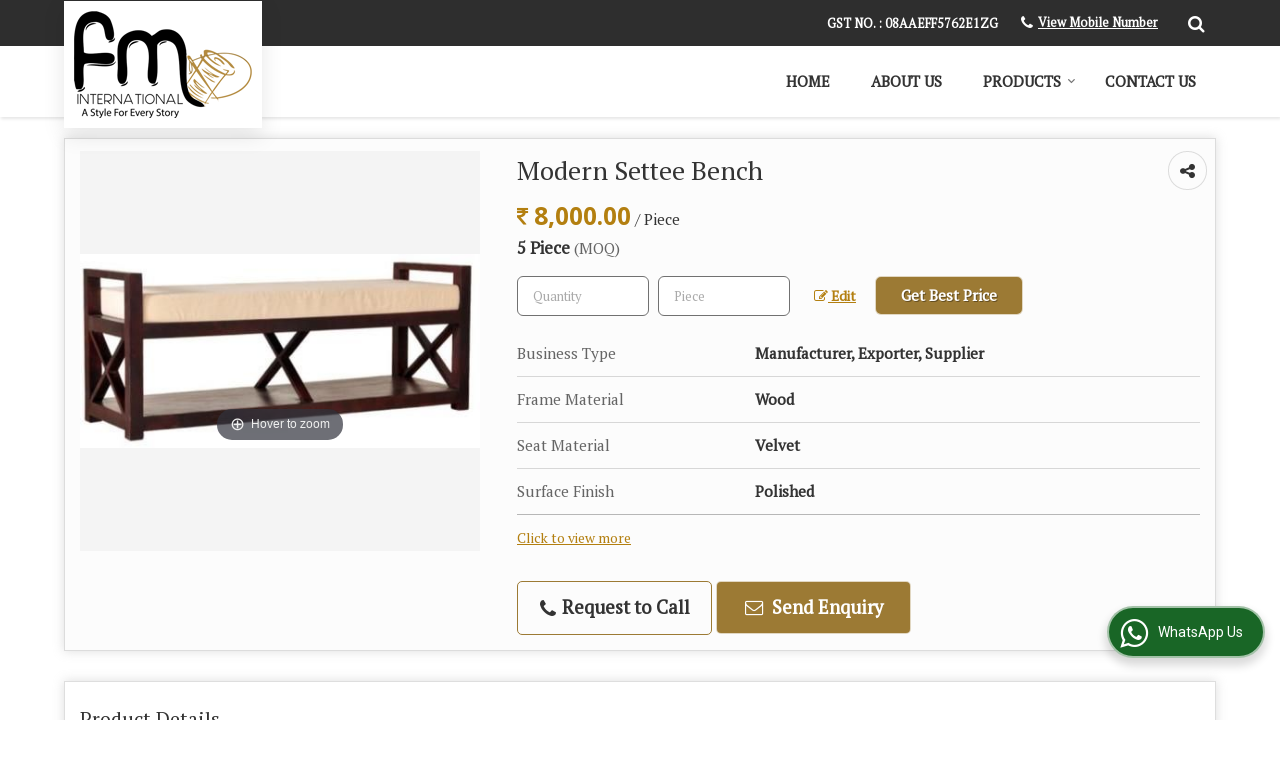

--- FILE ---
content_type: text/html; charset=UTF-8
request_url: https://www.fminternational.co.in/modern-settee-bench.htm
body_size: 19007
content:
	<!DOCTYPE html>
	<html lang="en">
	<head>
	<meta charset="utf-8">
	<link rel="preconnect" href="https://fonts.googleapis.com">
	<link rel="preconnect" href="https://fonts.gstatic.com" crossorigin>
	<link rel="preconnect" href="https://catalog.wlimg.com" crossorigin>
	<link rel="dns-prefetch" href="https://catalog.wlimg.com" crossorigin>
		<meta name="viewport" content="width=device-width, initial-scale=1, maximum-scale=2">
			<meta property="og:title" content="Modern Settee Bench Manufacturer, Supplier from Jodhpur">
		<meta property="og:site_name" content="FM International">
			<meta property="og:url" content="https://www.fminternational.co.in/modern-settee-bench.htm">
			<meta property="og:description" content="FM International is a well-known Manufacturer Exporter &amp; Supplier of Modern Settee Bench in Jodhpur, Modern Settee Bench Exporter Rajasthan, Modern Settee Bench Supplier Jodhpur, Modern Settee Bench Manufacturing &amp; Export company in India.">		
		<meta property="og:type" content="website">
			<meta property="og:image" content="https://2.wlimg.com/product_images/bc-full/2021/7/9064564/modern-settee-bench-1627124332-5911994.jpeg">
			<meta property="og:logo" content="https://2.wlimg.com/product_images/bc-full/2021/7/9064564/modern-settee-bench-1627124332-5911994.jpeg">
		<meta property="twitter:card" content="summary_large_image">
			<meta property="twitter:title" content="Modern Settee Bench Manufacturer, Supplier from Jodhpur">
			<meta property="twitter:url" content="https://www.fminternational.co.in/modern-settee-bench.htm">
			<meta property="twitter:description" content="FM International is a well-known Manufacturer Exporter &amp; Supplier of Modern Settee Bench in Jodhpur, Modern Settee Bench Exporter Rajasthan, Modern Settee Bench Supplier Jodhpur, Modern Settee Bench Manufacturing &amp; Export company in India.">
			<meta property="twitter:image" content="https://2.wlimg.com/product_images/bc-full/2021/7/9064564/modern-settee-bench-1627124332-5911994.jpeg">
		<title>Modern Settee Bench Manufacturer, Supplier from Jodhpur</title>
		<meta name="description" content="FM International is a well-known Manufacturer Exporter &amp; Supplier of Modern Settee Bench in Jodhpur, Modern Settee Bench Exporter Rajasthan, Modern Settee Bench Supplier Jodhpur, Modern Settee Bench Manufacturing &amp; Export company in India.">
		<meta name="keywords" content="manufacturer of modern settee bench in jodhpur, wholesale modern settee bench supplier in jodhpur, exporter of modern settee bench, modern settee bench manufacturer exporter, modern settee bench manufacturing &amp; export company in india">
			<link rel="canonical" href="https://www.fminternational.co.in/modern-settee-bench.htm">
						<link rel="preload" as="style" href="https://catalog.wlimg.com/templates-images/12577/common/catalog_new.css">
						<link rel="stylesheet" href="https://catalog.wlimg.com/templates-images/12577/common/catalog_new.css" >
						<link rel="preload" as="style" href="https://catalog.wlimg.com/templates-images/12577/12581/catalog.css">
						<link rel="stylesheet" href="https://catalog.wlimg.com/templates-images/12577/12581/catalog.css" >
		<link rel="icon" href="https://catalog.wlimg.com/ico-images/f.ico" type="image/x-icon">
					<link href="https://catalog.weblink.in/dynamic-files/ei/other-files/9064564/9064564.css" rel="stylesheet">
		<style> @import url('https://fonts.googleapis.com/css2?family=PT+Serif&display=swap');
		body,html body,h1,h2,h3,h4,h5,h6,.smsBtn, .emailBtn,.ffpp,.ffos,.ffrr,.input,input,select,textarea
		{font-family: 'PT Serif', sans-serif !important;font-weight:normal;}
		.ddsmoothmenu ul li a{font-family: 'PT Serif', sans-serif !important;}
		</style>
	<style>
	
	.company_logo .com_title a{font-weight:600;}		
	</style><script>
			var loadDeferredStyles = function() {
				var addStylesNode = document.getElementsByClassName("deferred-styles");
				var replacement = document.createElement("div");
				replacement.innerHTML = '';
				for (var i = 0; i < addStylesNode.length; i++) {
					replacement.innerHTML += addStylesNode[i].textContent;
				}
				if((replacement.innerHTML).trim() != ''){
					document.body.appendChild(replacement);  
				}       
			};
	       var raf = requestAnimationFrame || mozRequestAnimationFrame ||
	           webkitRequestAnimationFrame || msRequestAnimationFrame;
	       if (raf) raf(function() { window.setTimeout(loadDeferredStyles, 0); });
	       else window.addEventListener('load', loadDeferredStyles);
	     </script>
			<link rel="preload" as="script" href="https://catalog.wlimg.com/main-common/catalog_common_new.js">
			<script  src="https://catalog.wlimg.com/main-common/catalog_common_new.js"></script>
			<link rel="preload" as="script" href="https://catalog.wlimg.com/templates-images/12577/common/catalog_new.js">
			<script  src="https://catalog.wlimg.com/templates-images/12577/common/catalog_new.js"></script>
		<script>
		$('.fancybox').fancybox();
		</script>
		<script>jQuery(document).ready(function(e) {
			
		jQuery('.myTabs').tabs({'fxShow': true,'bookmarkable':false});
		
		jQuery(".tcl .plus").live("click", function() {
			jQuery(this).toggleClass('act').parent().find('ul').slideToggle('slow');
			});	
			
			jQuery(".plusMinus").on("click", function(){
				jQuery(this).toggleClass('act').parent().next('.showHide_rp').slideToggle('slow');
			});
			
			if ($(window).width() < 992) {
				jQuery('.right-head .icon').click(function(event){
				jQuery(this).toggleClass('open');
				jQuery(this).parent('.right-head').toggleClass('open');
				jQuery('.right-head .dropdown').slideToggle(300);
				event.stopPropagation()
				});      
				jQuery('html, body').click(function(){ 
				jQuery('.right-head, .right-head .icon').removeClass('open');
				jQuery('.right-head .dropdown').slideUp(300)
				});	
				jQuery('.right-head .dropdown').on('click',function(event){
				event.stopPropagation();
				});
				$('[data-fancybox]').fancybox({
				  protect: true
				});			
			}
		});	
		</script>
		<script>
		jQuery(window).load(function(e) {
			function triggerHtmlEvent(element, eventName)
			{
			    var event;
			    if(document.createEvent) {
			        event = document.createEvent('HTMLEvents');
			        event.initEvent(eventName, true, true);
			        element.dispatchEvent(event);
			    }
			    else {
			    event = document.createEventObject();
			        event.eventType = eventName;
			        element.fireEvent('on' + event.eventType, event);
			    }
			}
		
			<!-- Flag click handler -->
			$('.translation-links a').click(function(e)
			{
				e.preventDefault();
				var lang = $(this).data('lang');
				$('#google_translate_element select option').each(function(){
				if($(this).text().indexOf(lang) > -1) {
					$(this).parent().val($(this).val());
					var container = document.getElementById('google_translate_element');
					var select = container.getElementsByTagName('select')[0];
					triggerHtmlEvent(select, 'change');
				}
			    });
			});
		})
		</script>
		<script>
		jQuery(window).load(function(){
		var DG_T = jQuery('.fixer').offset().top; 
		var WH1 = jQuery(window).innerHeight();
		var FH1 = jQuery('.fixer').outerHeight();   
		var DH1 = jQuery(document).innerHeight()-(FH1+DG_T*2.3);
		var SH1 = WH1+FH1;
		
		if(DH1>= SH1){
		jQuery(window).scroll(function(){if(jQuery(this).scrollTop()>DG_T){jQuery('.fixer').addClass('t2_fixer'); jQuery('.top_space').show();}else{jQuery('.fixer').removeClass('t2_fixer'); jQuery('.top_space').hide();}		
		})}
		}) 
		</script>
	<style>
	/***** MODIFY THEME *****/
	#saveThemeContainer{top:130px; z-index:999999}
	#saveThemeToggle,#saveThemeContent{background:#222 none no-repeat center center;border:1px solid #fff;border-left:0;border-top:0;box-shadow:0 0 7px #000;}
	#saveThemeToggle{background-image:url(https://catalog.wlimg.com/templates-images/12577/12581/setting-icon.gif);width:30px;height:30px;margin-left:-1px;}
	
	body.boxed{max-width:1200px; margin:0 auto;-webkit-box-shadow: 0px 0px 8px 1px rgba(0,0,0,0.2);-moz-box-shadow:0px 0px 8px 1px rgba(0,0,0,0.2);box-shadow: 0px 0px 8px 1px rgba(0,0,0,0.2); position:relative;}
	.layout-style{padding-top:12px;text-align: center;} .layout-style p{color:#fff;font-size:14px;line-height:22px;text-align:center; }
	.page-style{width:40px;padding:8px;border:1px solid #b0b0b0;margin:2px;display:inline-block;background:#ffffff;color:#333;
	    cursor:pointer;font-size:12px;text-align:center; }
	.page-style.active{color:#00abed; border:1px solid #00abed; }
	.bg1, .bg2, .bg3, .bg4{width:12px;height:8px;background-size:cover;border:4px solid #fff;margin-bottom:0px; }
	.reset{width:12px;height:8px;border:4px solid #fff;margin-bottom:0px;background:#000;}
	.bg1{background:url(https://catalog.wlimg.com/templates-images/12577/12581/bg1.jpg);} .bg2{background:url(https://catalog.wlimg.com/templates-images/12577/12581/bg2.jpg);}
	.bg3{background:url(https://catalog.wlimg.com/templates-images/12577/12581/bg3.jpg);} .bg4{background:url(https://catalog.wlimg.com/templates-images/12577/12581/bg4.jpg);}
	</style>
	<style id="styleBackgroundColor_02">
	 #headerFormatNT nav.f1, a.button, .button a, .category li:hover .bg,footer,.right-head .icon span, .right-head .icon span::before, .right-head .icon span::after, .headRw_f3.headHr, .clfd-price, .slider-content3 a + a, .slider-content4 a + a, .services-list .ser-icon, a.site-btn, button.site-btn, #middle .ui-tabs-nav .ui-tabs-selected a, #middle .ui-tabs-nav a:hover, #middle .ui-tabs-nav a:focus, #middle .ui-tabs-nav a:active, #middle .ui-tabs-nav .ui-tabs-active a, #middle .ui-tabs-nav .ui-state-active a, footer .headHr, .headHr, .paging span.on, .paging a:hover, a.buttonBig:hover, input.buttonBig:hover, .buttonBig a:hover,.bx-wrapper .bx-pager.bx-default-pager a:hover,.bx-wrapper .bx-pager.bx-default-pager a.active,.back, .clfd-details .bx-wrapper .bx-prev, .nslider .bx-wrapper .bx-prev,.clfd-details .bx-wrapper .bx-next, .nslider .bx-wrapper .bx-next, .saleRent .bx-wrapper .bx-prev,.saleRent .bx-wrapper .bx-next, .headFormat.f6, .resort-box2:hover .iconBox, .theme1, .head-bdrb::before, input.button:hover, .hd_frmt_f6_outer, header.f6Tree_bg ~ .headBg.theme2,.shapeLtPolyg::before, input.razorpay-payment-button:hover, .tstArrow .testimonial_fm ul li > div span.i.large:before, .theme1-before:before, .theme1-after:after, .theme1-before *:before, .theme1-after *:after, .fldynBnr span.buttonBig:hover{background-color: #2e2e2e;} 
	     header.f48 .row2:after{border-right-color:#2e2e2e;} 
	     .logoBg::before, .logoBg::after,.ui-tabs-nav .ui-tabs-selected a:after, .hoverHdDt .slider ul li > div{border-top-color:#2e2e2e;}
	     .contDtls .smsBtn.theme2,.theme1Bdr, .tileCBdr::after{border-color:#2e2e2e;}
	     .job-rdsBdr .slider ul li > div:hover {border-left-color: #2e2e2e;}
	</style>
	
	
	<style id="styleBackgroundColor_03">
	  .ddsmoothmenu > ul > li > a.selected, .ddsmoothmenu ul li a:hover, .ddsmoothmenu ul li.on>a, nav.f2 .ddsmoothmenu ul li a:hover, nav.f2 .ddsmoothmenu ul li.on > a, nav.f3 .ddsmoothmenu ul li a:hover, nav.f3 .ddsmoothmenu > ul > li > a.selected, nav.f3 .ddsmoothmenu ul li a:hover, nav.f3 .ddsmoothmenu ul li.on > a, a.buttonBig, input.buttonBig, .buttonBig a,.category .bg, .slider-content h1::after, .slider-content .hd1::after, a.button:hover, .button a:hover, input.button, .slider-content2 .search-btn, .search-btn, .slider-content3 a, .slider-content4 a, .contact-icon, button.site-btn, #middle .ui-tabs-nav a, #middle .ui-tabs-nav .ui-tabs-disabled a:hover, #middle .ui-tabs-nav .ui-tabs-disabled a:focus, #middle .ui-tabs-nav .ui-tabs-disabled a:active, #tml > ul >li.on > a, #tml > ul > li:hover > a, #footerFormat1 a.button,.project_tml > li.on a, .project_tml > li a:hover,#projectMoreLinksDiv a:hover,.front, #bx-pager ul li a.active, .resort-box .overlay, .clfd-details .bx-wrapper .bx-next:hover, .nslider .bx-wrapper .bx-next:hover, .clfd-details .bx-wrapper .bx-prev:hover, .nslider .bx-wrapper .bx-prev:hover, .borderB::after, .saleRent .bx-wrapper .bx-prev:hover,.saleRent .bx-wrapper .bx-next:hover, .resort-box2 .iconBox, .supHead, .sale, .clfd-icon li:hover, .theme2, .left_Frmt h2 + p::after, #footerFormat1 .button, .head-bdrb::after, .f16-service .back, .ttw-navbg .t2_fixer, .menu.f6-ttw::before, .hd_frmt_f6_outer::before, .tour-clfd ul li .h a:before, .bdr-btn:hover, .bdr-btn a:hover, .reiDetail-nav ul li a:hover, .reiDetail-nav ul li a.on, .step-services .slider li > div:hover, header.f48 .tgl li:hover, .headingBbdr .h1::after, .ddsmoothmenu ul li ul a.selected, .ddsmoothmenu ul li ul a:hover, .ddsmoothmenu ul li ul li.on > a, .logoPolyg::before, .shapeRtPolyg::before, .shapeRtPolyg::after, input.razorpay-payment-button, .relOtherinfo .slider ul li:nth-child(2) > div.tstImgView::after, nav.f3.f3_trans .ddsmoothmenu > ul > li > a:hover::before, nav.f3.f3_trans .ddsmoothmenu > ul > li > a.selected::before, nav.f3.f3_trans .ddsmoothmenu > ul > li.on > a::before, .themeProBg .slider ul li .data:hover, .themeCinfo ul li:hover > .cInfo-box, .tp_f3 .slider ul li > .data:hover, .tp_f3 .slider ul li > .data:hover > .dib, .rei-ser .slider ul li .data:hover, div.ddsmoothmobile ul li.on a, div.ddsmoothmobile ul li.selected a, div.ddsmoothmobile ul li:hover a, .reiSlBtm .fluid_dg_caption .btns a:hover, .arwBtn a.buttonBig::before, .hoverHdDt .slider ul li > div::before, .theme2-before:before, .theme2-after:after, .theme2-before *:before, .theme2-after *:after, .fldynBnr span.buttonBig, #middle #tabs-enq .ui-tabs-nav .ui-tabs-selected a, #middle #tabs-enq .ui-tabs-nav a:hover, #middle #tabs-enq .ui-tabs-nav a:focus, #middle #tabs-enq .ui-tabs-nav a:active, #middle #tabs-enq .ui-tabs-nav .ui-tabs-active a, #middle #tabs-enq .ui-tabs-nav .ui-state-active a{background-color:#9c7a34;}
	  .h2 h2, .h2 h3, #middle .h2 p.rHead,.project_tml,.shadowList ul li:hover .cdctent.bdrB, .enq-frm input:focus, .enq-frm select:focus, .headFormat.f6::before, .banner_area.f6 .fluid_dg_visThumb.fluid_dgcurrent, .bdr-btn, .bdr-btn a, .single-product .single-box-bdr, .contDtls .emailBtn.theme1, .headingBbdr.fullAbt .buttonBig::after, .relImgCont .row1.dt .col-1.w25 > .pr,.themeBdr, .theme2Bdr, .sngTitle.btmArrw .ic, .ltHdBdr .hd_h2 h2.hd_NT {border-color:#9c7a34; }	
	  .intro-f3 .enter-btn:after, .job-rdsBdr .slider ul li > div{border-left-color:#9c7a34; } 
	  .ttw-navbg::before, .clickBox, .trngleAbtshape .DynBanner::after, .trngleBtmShape .imgShape::after {border-bottom-color:#9c7a34;}
	  .contDtls .emailBtn.theme1, footer .planNwsltr input.button, .sngTitle .slider ul li:hover .clfd-view .heading a{color:#9c7a34;}
	  .trngleAbtshape .DynBanner::before, .triangle-topleft::after,#tabs-enq .ui-tabs-nav .ui-tabs-selected a:after{border-top-color: #9c7a34;}
	  .svgCompInfo .iconBox svg{fill:#9c7a34;}
	  .slRghtCont .fluid_dg_caption > div{ border-color:#9c7a34;}
	</style>
	
	
	
	<style id="styleBackgroundColor_04">
	    .dif, .dif a, a.dif, .dif2 span, .dif2 span a, a:hover, #middle .bxslider .h, #middle .bxslider .h a, div.ddsmoothmobile ul li a:hover, #middle .h2 h2, .ttw-serbg .data .dif a, .ttw-serbg .data .dif, .ttw-serbg .data a.dif, .indService ul li > div:before, .contDtls .smsBtn.theme2, nav.f3.f3_trans .ddsmoothmenu > ul > li.on > a, nav.f3.f3_trans .ddsmoothmenu > ul > li > a:hover, nav.f3.f3_trans .ddsmoothmenu > ul > li > a.selected, .reiSlBtm .fluid_dg_caption .btns a, .arwBtn a.buttonBig{color: #b37f10; }
	</style>
	
	<style id="styleBackgroundColor_05">
	     #bodyFormatNT.evenOdd section:nth-child(odd), #bodyFormatNT.oddEven section:nth-child(even), .bodycontent,#headerFormatNT nav.f3, .t2_fixer.bg_df{background-color:#ffffff;} 
		.headFormat.f6.hd_new.f6-ttw::before{border-bottom-color:#ffffff; }
		.banner_area.f16::before,.single-product .single-product, header.f48 .row2:before{border-right-color:#ffffff;}
		.f16-service::after,.ltTrng::before{border-left-color:#ffffff; }
		#bodyFormatNT.evenOdd section:nth-child(odd) .data .view-arrow, #bodyFormatNT.oddEven section:nth-child(even) .data .view-arrow{background:#ffffff;}
		.fede-content .view-more:before{background:linear-gradient(90deg, rgba(255, 255, 255, 0) 0%, #ffffff 28%);}
	</style>
	
	
	<style id="styleBackgroundColor_06">
	    #bodyFormatNT.evenOdd section:nth-child(even), #bodyFormatNT.oddEven section:nth-child(odd){background-color:#f3f3f3;}  
	    #bodyFormatNT.evenOdd section:nth-child(even) .data .view-arrow, #bodyFormatNT.oddEven section:nth-child(odd) .data .view-arrow{background:#f3f3f3;}
	</style>
	
	
	<style id="styleBackgroundColor_07">
	   html body{background-color:#ffffff;}  
	</style>
	
	<style id="styleBackgroundColor_08">
	   .head-c1{color:#333333;}  
	</style>
	
	<style id="styleBackgroundColor_09">
	   .head-c2{color:#c7a565;}  
	</style>
		<style id="styleBackgroundColor_10">
		  .theme3{background-color:#253d52;}  
		</style>
		<style id="styleBackgroundColor_11">
		  .theme4{background-color:#f6ba22;} .theme4c{color:#f6ba22; }  
		</style>
			<style id="styleBackgroundColor_14">
			  .theme5, .ttw-navbg .ddsmoothmenu ul li a:hover, .ttw-navbg .ddsmoothmenu ul li a:hover, .ttw-navbg .ddsmoothmenu ul li.on > a{background-color:#e92f2f; } 
			</style>
		<style id="styleBackgroundColor_12">
		  .headVr{background-color:#f1f1f1; }  
		</style>
		<style id="styleBackgroundColor_13">
		  .data, .testimonial_fm li > div.data, .smsEmailTop .smsEmail .theme1{background-color:#fcfcfc; } 
		</style>
											<script type="application/ld+json">
											{
											"@context": "https://schema.org",
											"@type": "BreadcrumbList",
											"itemListElement":
											[
											{
											"@type": "ListItem",
											"position": 1,
											"item":
											{
											"@id": "https://www.fminternational.co.in",
											"name": "Home"
											}
											},
											{
											"@type": "ListItem",
											"position": 2,
											"item":
											{
											"@id": "https://www.fminternational.co.in/products.htm",
											"name": "Products"
											}
											},
											{
											"@type": "ListItem",
											"position": 3,
											"item":
											{
											 "@id": "https://www.fminternational.co.in/restaurant.htm",
											 "name": "Restaurant"
											}
											},
											{
											"@type": "ListItem",
											"position": 4,
											"item":
											{
											 "@id": "https://www.fminternational.co.in/wooden-bench.htm",
											 "name": "Wooden Bench"
											}
											},
											{
											"@type": "ListItem",
											"position": 5,
											"item":
											{
											 "@id": "https://www.fminternational.co.in/modern-settee-bench.htm",
											 "name": "Modern Settee Bench"
											}
											}
											]
											}
											</script><script>
		$(document).ready(function() {
  		if ($("#footer_subject, #dynFrm_subject_10021, #dynFrm_subject_10022, #dynFrm_subject_10030, #dynFrm_subject_10034, #dynFrm_subject_10031, #dynFrm_subject_test").length) {
		    var availableTags = [
			    { label: "20 Drawer Sideboard", id: 5911697,  unit:"Piece",  type:"0" },
			    { label: "9 Drawer Sideboard", id: 5911695,  unit:"Piece",  type:"0" },
			    { label: "Boat Wood Sideboard Cabinet", id: 5911745,  unit:"Piece",  type:"0" },
			    { label: "Bone Inlay 3 Drawer Sideboard", id: 5911311,  unit:" Square Feet",  type:"0" },
			    { label: "Bone Inlay Coffee Table with Drawer", id: 5911327,  unit:"Piece",  type:"0" },
			    { label: "Bone Inlay Side Table with Drawer", id: 5911354,  unit:"Piece",  type:"0" },
			    { label: "Brass Inlay Wooden Coffee Table", id: 5911670,  unit:"Piece",  type:"0" },
			    { label: "Cane Bar Stool", id: 5927808,  unit:"Piece",  type:"0" },
			    { label: "Cane Bed", id: 5927822,  unit:"Piece",  type:"0" },
			    { label: "Cane Bench", id: 5927810,  unit:"Piece",  type:"0" },
			    { label: "Cane Chair", id: 5927815,  unit:"piece",  type:"0" },
			    { label: "Cane Side Table", id: 5927866,  unit:"piece",  type:"0" },
			    { label: "Cane Sofa Set,cane Sofa Set", id: 5927816,  unit:"Piece",  type:"0" },
			    { label: "Cube Coffee Table", id: 5911561,  unit:"Set",  type:"0" },
			    { label: "Designer Bar Stool", id: 5912844,  unit:"Piece",  type:"0" },
			    { label: "Double Door Wooden Sideboard", id: 5911713,  unit:"Piece",  type:"0" },
			    { label: "E Shaped Bookcase", id: 5911778,  unit:"Piece",  type:"0" },
			    { label: "End Table", id: 5911570,  unit:"Piece",  type:"0" },
			    { label: "Fancy Iron Bar Chair", id: 5911500,  unit:"Piece",  type:"0" },
			    { label: "Folding Iron Chair", id: 5911509,  unit:"Piece",  type:"0" },
			    { label: "Four Seater Wooden Dining Table Set", id: 5911764,  unit:"Set",  type:"0" },
			    { label: "Garden Iron Chair", id: 5911486,  unit:"Piece",  type:"0" },
			    { label: "Handcrafted Wooden Chair", id: 5911533,  unit:"Piece",  type:"0" },
			    { label: "Hardwood Lounge Chair", id: 5911451,  unit:"Piece",  type:"0" },
			    { label: "High Back Wing Chair", id: 5911791,  unit:"Piece",  type:"0" },
			    { label: "Hotel Wardrobe", id: 5927742,  unit:"Piece",  type:"0" },
			    { label: "Industrial Adjustable Bar Stool", id: 5912841,  unit:"Piece",  type:"0" },
			    { label: "Industrial Bench", id: 5927869,  unit:"Piece",  type:"0" },
			    { label: "Industrial Bicycle Console Table", id: 5911234,  unit:"Piece",  type:"0" },
			    { label: "Industrial Cart Coffee Table", id: 5911237,  unit:"Piece",  type:"0" },
			    { label: "Industrial Dining Table Set", id: 5911243,  unit:"Piece",  type:"0" },
			    { label: "Industrial Lamp", id: 5927871,  unit:"Piece",  type:"0" },
			    { label: "Industrial Round Dining Table", id: 5912846,  unit:"Piece",  type:"0" },
			    { label: "Industrial Sofa", id: 5927873,  unit:"Piece",  type:"0" },
			    { label: "Industrial TV Stand", id: 5927875,  unit:"Piece",  type:"0" },
			    { label: "Iron Leather Chair", id: 5911520,  unit:"Piece",  type:"0" },
			    { label: "Iron Leather Lounge Chair", id: 5912860,  unit:"Piece",  type:"0" },
			    { label: "Iron Mesh Chair", id: 5911532,  unit:"Piece",  type:"0" },
			    { label: "Iron Tolix Chair", id: 5911494,  unit:"Piece",  type:"0" },
			    { label: "Iron Upholstery Chair", id: 5911512,  unit:"Piece",  type:"0" },
			    { label: "Leather Office Chair", id: 5912891,  unit:"Piece",  type:"0" },
			    { label: "Leather Restaurant Chairs", id: 5911417,  unit:"Piece",  type:"0" },
			    { label: "Live Edge Dining Table and Bench Set", id: 5911685,  unit:"Set",  type:"0" },
			    { label: "Long Back Wooden Chair", id: 5911454,  unit:"Piece",  type:"0" },
			    { label: "Mango Wood Coffee Table", id: 5911567,  unit:"Piece",  type:"0" },
			    { label: "Mango Wood Dining Table Set", id: 5911254,  unit:"piece",  type:"0" },
			    { label: "Modern Settee Bench", id: 5911994,  unit:"Piece",  type:"0" },
			    { label: "Modern Wooden Dining Table Set", id: 5911760,  unit:"Piece",  type:"0" },
			    { label: "Rattan Wood Chair", id: 5911542,  unit:"Piece",  type:"0" },
			    { label: "Reclaimed Wood Bar Stool", id: 5911977,  unit:"Piece",  type:"0" },
			    { label: "Reclaimed Wood Chest of Drawers", id: 5912002,  unit:"Piece",  type:"0" },
			    { label: "Reclaimed Wood Coffee Table", id: 5911586,  unit:"Piece",  type:"0" },
			    { label: "Reclaimed Wood Console Table", id: 5911592,  unit:"Piece",  type:"0" },
			    { label: "Reclaimed Wood Dining Table", id: 5911674,  unit:"Piece",  type:"0" },
			    { label: "Restaurant Chair and Table Set", id: 5911553,  unit:"Set",  type:"0" },
			    { label: "Restaurant Table", id: 5912878,  unit:"Piece",  type:"0" },
			    { label: "Rustic Solid Wood Sideboard", id: 5911688,  unit:"Piece",  type:"0" },
			    { label: "Single Seater Leather Chesterfield Sofa", id: 5911212,  unit:"Piece",  type:"0" },
			    { label: "Single Seater leatherette Sofa", id: 5911950,  unit:"Piece",  type:"0" },
			    { label: "Six Seater Wooden Dining Table Set", id: 5911756,  unit:"Set",  type:"0" },
			    { label: "Small Wooden Sideboard", id: 5911703,  unit:"Piece",  type:"0" },
			    { label: "Solid Wooden Cabinet", id: 5911734,  unit:"Piece",  type:"0" },
			    { label: "Solid Wooden Sideboard", id: 5911707,  unit:"Piece",  type:"0" },
			    { label: "Three Seater Leather Chesterfield Sofa", id: 5911217,  unit:"Piece",  type:"0" },
			    { label: "Traditional Wooden Sideboard", id: 5911725,  unit:"Piece",  type:"0" },
			    { label: "Two Seater Leather Chesterfield Sofa", id: 5911224,  unit:"Piece",  type:"0" },
			    { label: "Two Seater Rexine Sofa", id: 5911953,  unit:"Piece",  type:"0" },
			    { label: "Wooden Armless Chair", id: 5911503,  unit:"Piece",  type:"0" },
			    { label: "Wooden Armrest Chair", id: 5911442,  unit:"Piece",  type:"0" },
			    { label: "Wooden Cafe Chair", id: 5912830,  unit:"Piece",  type:"0" },
			    { label: "Wooden Cafe Table And Chair Set", id: 5912838,  unit:"Set",  type:"0" },
			    { label: "Wooden Cane Chair", id: 5911960,  unit:"Piece",  type:"0" },
			    { label: "Wooden Outdoor Chair", id: 5911473,  unit:"Piece",  type:"0" },
			    { label: "Wooden Rectangular Bookcase", id: 5911771,  unit:"Piece",  type:"0" },
			    { label: "Wooden Restaurant Chair", id: 5911425,  unit:"Piece",  type:"0" },
			    { label: "Wooden Settee Bench", id: 5911991,  unit:"Piece",  type:"0" },
			    { label: "Bone Inlay Occasional Chair", id: 5911318,  unit:"Piece",  type:"0" },
			    { label: "Bone Inlay Coffee Table", id: 5911323,  unit:"Piece",  type:"0" },
			    { label: "Leather Footstool", id: 5912850,  unit:"Piece",  type:"0" },
			    { label: "Bone Inlay Dressing Table", id: 5927632,  unit:"Piece",  type:"0" },
			    { label: "Bone Inlay End Table", id: 5911330,  unit:"Piece",  type:"0" },
			    { label: "Bone Inlay Entrance Table", id: 5911360,  unit:"Piece",  type:"0" },
			    { label: "Bone Inlay Serving Tray", id: 5927647,  unit:"Piece",  type:"0" },
			    { label: "Bone Inlay Mirror Frame", id: 5911275,  unit:"Piece",  type:"0" },
			    { label: "Bone Inlay Side Table with Mild Steel Legs", id: 5911359,  unit:"piece",  type:"0" },
			    { label: "Bone Inlay Geometric Cylinder Accent Table", id: 5911336,  unit:"Piece",  type:"0" },
			    { label: "Bone Inlay Round Side Table with Wooden Legs", id: 5911280,  unit:"piece",  type:"0" },
			    { label: "Bone Inlay Stool", id: 5911344,  unit:"Piece",  type:"0" },
			    { label: "Bone Inlay 3 Drawer Console Table", id: 5911296,  unit:"Piece",  type:"0" },
			    { label: "Bone Inlay Bedside Table", id: 5911269,  unit:"Piece",  type:"0" },
			    { label: "Bone Inlay 2 Drawer Side Table", id: 5911292,  unit:"Piece",  type:"0" }];
			$(".qunt-div").hide();
		    $("#footer_subject, #dynFrm_subject_10021, #dynFrm_subject_10022, #dynFrm_subject_10030, #dynFrm_subject_10034, #dynFrm_subject_10031, #dynFrm_subject_test").autocomplete({
		      source: availableTags, minLength:0,
		      select: function(event, ui) {
		        var selectedValue = ui.item.id;
		        var selectedName = ui.item.label;
		        var selectedUnit = ui.item.unit;
		        var selectedType = ui.item.type;
		        if(selectedType=="0") {
			        
			        if(selectedUnit=="") {
						$(".editUnit").hide();
						$(".qunt-div").show().find('#quantity_unit').removeAttr('readonly');
						$(".unitInput").show();
					}
				
					$(".qunt-div").show().find('#quantity_unit').attr('value',selectedUnit);
					$(".quantity_disp").val(1);	
				}
				$(this).next().val(selectedValue);
		      }
		    }).on('focus',function(){$(this).keydown();}).data("autocomplete")._renderItem = function(ul, item) {
		      return $("<li></li>")
		        .data("item.autocomplete", item)
		        .append("<a>" + item.label + "</a>")
		        .appendTo(ul);
		    };
	    }
		  });
		  </script><script defer src="https://catalog.wlimg.com/main-common/jquery.ui.totop.js"></script>
		<script>jQuery(document).ready(function(e){
		jQuery().UItoTop({ easingType:'easeOutQuart' });
		});
		</script>	
	</head>
	<body class="del_inHdr  wide"  >
	<div class="bodycontent ei"><header class="headerFormatNT ver-logo">
<div class="headRw_f3 fo theme1 pr zi1">
   <div class="wrap">
   <div class="right-head small fr">
   <div class="icon"><span> </span></div>
   <ul class="dropdown smsEmail">   
   <li class="dib mt1px ml10px pl5px ttu"><div class="bn vam gstNo dib">  <span class="dib fw6">GST NO. : 08AAEFF5762E1ZG</span></div></li>
   <li class="dib"><p class="qcIcon tooltip callTip ttBtm"><i style="/*line-height:17px;*/font-size:1.2em" class="fa fa-phone vam mr5px"></i><span class="di fw6 vam dib lh17em"> 
			<span role="button" class="primarynumber" data-mobile="
			08037945504">
			<span class="cp u dif">View Mobile Number</span></span>
			<script>
		      $('.primarynumber').click(function(){var dg=$(this).data('mobile'); $(this).html(dg)})
		    </script></span></p></li>
   <li class="dib pr">
			<script>
			function form_validation(frm){
			if (frm.kword.value == '' || frm.kword.value == 'Search text here. . .'){
			alert("Please Enter The Text");
			return false;
			}
			}
			</script>
			<form action="search.php" name="searchform" method="post" onsubmit="return form_validation(this)" enctype="multipart/form-data"><input type="hidden" name="reqbutnotprohobited[]" value="kword"><a id="search-btn" href="javascript:;" class="xxlarge dib pl5px w20px ac pt5px" title="Search"><i class="fa fa-search"></i></a>
<div class="search-display data pa dn">
   <div class="searchFull"><input name="kword" type="text" class="input w70 vam" maxlength="30" id="req_text_Keyword" value="Search text here. . ." onfocus="if(this.value=='Search text here. . .')this.value=''" onblur="if(this.value=='')this.value='Search text here. . .'"> <input type="submit" value="GO" class="button b vam p2px5px"></div>
</div>
<script>
  jQuery(document).ready(function(){  
   jQuery('#search-btn').click(function(){
    jQuery('.search-display').toggle();
	if(jQuery('#search-btn i').hasClass('fa-search')){
	jQuery('#search-btn i').removeClass('fa-search').addClass('fa-times');
    } else {
	jQuery('#search-btn i').removeClass('fa-times').addClass('fa-search');
   }
   });    
  });
</script><input type="hidden" name="member_id" value="9064564"><input type="hidden" name="site_type" value="ei"></form></li>
   </ul>
  </div>		
 </div>  			
</div>
 <div class="fo">
 <div class="fixer bg_df large"> 
  <div class="wrap pr">
   <div class="row1 col-12 dt">
     <div class="col-1 ofh"><div class="ver-comp"><div class="company_mH dt"><div class="dib dtc vam" id="company"><a class="dib" href="https://www.fminternational.co.in/" title="FM International"><img  src="https://catalog.wlimg.com/1/9064564/other-images/12577-comp-image.png" width="178" height="107"  alt="FM International" title="FM International" loading="lazy"></a></div></div></div></div>
     <div class="col-2 ttu"><div>
<nav class="f3 fr f3_trans">
    <a class="animateddrawer" id="ddsmoothmenu-mobiletoggle" href="javascript:;"><span></span></a>
      <div id="smoothmenu1" class="ddsmoothmenu al" style="font-weight:normal;">
                 <ul><li ><a href="https://www.fminternational.co.in/"  title="Home" >Home</a></li><li ><a href="https://www.fminternational.co.in/about-us.htm"   title="About Us" >About Us</a></li><li ><a href="https://www.fminternational.co.in/products.htm"  title="Products" >Products</a>
						<ul class="menu_style">
                    	<li class="menu-arrow menu-arrow-top ac cp bdr0"></li><li  class="liH" ><a href="https://www.fminternational.co.in/leather.htm"    title="Leather" >Leather</a><ul><li ><a href="https://www.fminternational.co.in/leather-sofa.htm"    title="Leather Sofa" >Leather Sofa</a><ul><li ><a href="https://www.fminternational.co.in/single-seater-leatherette-sofa.htm"    title="Single Seater leatherette Sofa" >Single Seater leatherette Sofa</a></li><li ><a href="https://www.fminternational.co.in/two-seater-rexine-sofa.htm"    title="Two Seater Rexine Sofa" >Two Seater Rexine Sofa</a></li><li ><a href="https://www.fminternational.co.in/leather-chesterfield-sofa.htm"    title="Leather Chesterfield Sofa" >Leather Chesterfield Sofa</a><ul><li><a href="https://www.fminternational.co.in/single-seater-leather-chesterfield-sofa.htm"    title="Single Seater Leather Chesterfield Sofa" >Single Seater Leather Chesterfield Sofa</a></li><li><a href="https://www.fminternational.co.in/three-seater-leather-chesterfield-sofa.htm"    title="Three Seater Leather Chesterfield Sofa" >Three Seater Leather Chesterfield Sofa</a></li><li><a href="https://www.fminternational.co.in/two-seater-leather-chesterfield-sofa.htm"    title="Two Seater Leather Chesterfield Sofa" >Two Seater Leather Chesterfield Sofa</a></li></ul></li></ul></li><li ><a href="https://www.fminternational.co.in/leather-chairs.htm"    title="Leather Chairs" >Leather Chairs</a><ul><li ><a href="https://www.fminternational.co.in/leather-restaurant-chairs.htm"    title="Leather Restaurant Chairs" >Leather Restaurant Chairs</a></li><li ><a href="https://www.fminternational.co.in/iron-leather-chair.htm"    title="Iron Leather Chair" >Iron Leather Chair</a></li><li ><a href="https://www.fminternational.co.in/iron-leather-lounge-chair.htm"    title="Iron Leather Lounge Chair" >Iron Leather Lounge Chair</a></li><li ><a href="https://www.fminternational.co.in/wooden-and-leatherette-office-chair.htm"    title="Leather Office Chair" >Leather Office Chair</a></li></ul></li><li ><a href="https://www.fminternational.co.in/leather-footstool.htm"    title="Leather Footstool" >Leather Footstool</a></li></ul></li><li  class="liH" ><a href="https://www.fminternational.co.in/bone-inlay-furniture.htm"    title="Bone Inlay Furniture" >Bone Inlay Furniture</a><ul><li ><a href="https://www.fminternational.co.in/bone-inlay-occasional-chair.htm"    title="Bone Inlay Occasional Chair" >Bone Inlay Occasional Chair</a></li><li ><a href="https://www.fminternational.co.in/bone-inlay-chest-of-drawers.htm"    title="Bone Inlay Chest of Drawers" >Bone Inlay Chest of Drawers</a><ul><li ><a href="https://www.fminternational.co.in/bone-inlay-3-drawer-sideboard.htm"    title="Bone Inlay 3 Drawer Sideboard" >Bone Inlay 3 Drawer Sideboard</a></li><li ><a href="https://www.fminternational.co.in/bone-inlay-coffee-table-with-drawer.htm"    title="Bone Inlay Coffee Table with Drawer" >Bone Inlay Coffee Table with Drawer</a></li><li ><a href="https://www.fminternational.co.in/bone-inlay-side-table-with-drawer.htm"    title="Bone Inlay Side Table with Drawer" >Bone Inlay Side Table with Drawer</a></li><li ><a href="https://www.fminternational.co.in/bone-inlay-3-drawer-console-table.htm"    title="Bone Inlay 3 Drawer Console Table" >Bone Inlay 3 Drawer Console Table</a></li><li ><a href="https://www.fminternational.co.in/bone-inlay-2-drawer-side-table.htm"    title="Bone Inlay 2 Drawer Side Table" >Bone Inlay 2 Drawer Side Table</a></li></ul></li><li ><a href="https://www.fminternational.co.in/bone-inlay-coffee-table.htm"    title="Bone Inlay Coffee Table" >Bone Inlay Coffee Table</a></li><li ><a href="https://www.fminternational.co.in/bone-inlay-dressing-table.htm"    title="Bone Inlay Dressing Table" >Bone Inlay Dressing Table</a></li><li ><a href="https://www.fminternational.co.in/bone-inlay-end-table.htm"    title="Bone Inlay End Table" >Bone Inlay End Table</a></li><li  style="text-align:center;" class="on" ><a href="https://www.fminternational.co.in/bone-inlay-furniture.htm"    title="Bone Inlay Furniture" >View All</a></li></ul></li><li  class="liH" ><a href="https://www.fminternational.co.in/restaurant.htm"    title="Restaurant" >Restaurant</a><ul><li ><a href="https://www.fminternational.co.in/designer-bar-stool.htm"    title="Designer Bar Stool" >Designer Bar Stool</a></li><li ><a href="https://www.fminternational.co.in/four-seater-wooden-dining-table-set.htm"    title="Four Seater Wooden Dining Table Set" >Four Seater Wooden Dining Table Set</a></li><li ><a href="https://www.fminternational.co.in/high-back-wing-chair.htm"    title="High Back Wing Chair" >High Back Wing Chair</a></li><li ><a href="https://www.fminternational.co.in/industrial-adjustable-bar-stool.htm"    title="Industrial Adjustable Bar Stool" >Industrial Adjustable Bar Stool</a></li><li ><a href="https://www.fminternational.co.in/iron-chairs.htm"    title="Iron Chairs" >Iron Chairs</a><ul><li ><a href="https://www.fminternational.co.in/garden-iron-chair.htm"    title="Garden Iron Chair" >Garden Iron Chair</a></li><li ><a href="https://www.fminternational.co.in/iron-tolix-chair.htm"    title="Iron Tolix Chair" >Iron Tolix Chair</a></li><li ><a href="https://www.fminternational.co.in/fancy-iron-bar-chair.htm"    title="Fancy Iron Bar Chair" >Fancy Iron Bar Chair</a></li><li ><a href="https://www.fminternational.co.in/folding-iron-chair.htm"    title="Folding Iron Chair" >Folding Iron Chair</a></li><li ><a href="https://www.fminternational.co.in/iron-upholstery-chair.htm"    title="Iron Upholstery Chair" >Iron Upholstery Chair</a></li><li  style="text-align:center;" class="on" ><a href="https://www.fminternational.co.in/iron-chairs.htm"    title="Iron Chairs" >View All</a></li></ul></li><li  style="text-align:center;" class="on" ><a href="https://www.fminternational.co.in/restaurant.htm"    title="Restaurant" >View All</a></li></ul></li><li  class="liH" ><a href="https://www.fminternational.co.in/hotels.htm"    title="Hotels" >Hotels</a><ul><li ><a href="https://www.fminternational.co.in/dining-table-set.htm"    title="Dining Table Set" >Dining Table Set</a><ul><li ><a href="https://www.fminternational.co.in/six-seater-wooden-dining-table-set.htm"    title="Six Seater Wooden Dining Table Set" >Six Seater Wooden Dining Table Set</a></li><li ><a href="https://www.fminternational.co.in/modern-wooden-dining-table-set.htm"    title="Modern Wooden Dining Table Set" >Modern Wooden Dining Table Set</a></li></ul></li><li ><a href="https://www.fminternational.co.in/end-table.htm"    title="End Table" >End Table</a></li><li ><a href="https://www.fminternational.co.in/hotel-wardrobe.htm"    title="Hotel Wardrobe" >Hotel Wardrobe</a></li><li ><a href="https://www.fminternational.co.in/coffee-table.htm"    title="Coffee Table" >Coffee Table</a><ul><li ><a href="https://www.fminternational.co.in/cube-coffee-table.htm"    title="Cube Coffee Table" >Cube Coffee Table</a></li><li ><a href="https://www.fminternational.co.in/mango-wood-coffee-table.htm"    title="Mango Wood Coffee Table" >Mango Wood Coffee Table</a></li><li ><a href="https://www.fminternational.co.in/brass-inlay-wooden-coffee-table.htm"    title="Brass Inlay Wooden Coffee Table" >Brass Inlay Wooden Coffee Table</a></li></ul></li></ul></li><li  class="liH" ><a href="https://www.fminternational.co.in/cane-furniture.htm"    title="Cane Furniture" >Cane Furniture</a><ul><li ><a href="https://www.fminternational.co.in/cane-bar-stool.htm"    title="Cane Bar Stool" >Cane Bar Stool</a></li><li ><a href="https://www.fminternational.co.in/cane-bed.htm"    title="Cane Bed" >Cane Bed</a></li><li ><a href="https://www.fminternational.co.in/cane-bench.htm"    title="Cane Bench" >Cane Bench</a></li><li ><a href="https://www.fminternational.co.in/cane-chair.htm"    title="Cane Chair" >Cane Chair</a></li><li ><a href="https://www.fminternational.co.in/cane-side-table.htm"    title="Cane Side Table" >Cane Side Table</a></li><li  style="text-align:center;" class="on" ><a href="https://www.fminternational.co.in/cane-furniture.htm"    title="Cane Furniture" >View All</a></li></ul></li><li  class="liH" ><a href="https://www.fminternational.co.in/solid-wood-furniture.htm"    title="Solid Wood Furniture" >Solid Wood Furniture</a><ul><li ><a href="https://www.fminternational.co.in/solid-wooden-cabinet.htm"    title="Solid Wooden Cabinet" >Solid Wooden Cabinet</a></li><li ><a href="https://www.fminternational.co.in/wooden-bookcase.htm"    title="Wooden Bookcase" >Wooden Bookcase</a><ul><li ><a href="https://www.fminternational.co.in/wooden-rectangular-bookcase.htm"    title="Wooden Rectangular Bookcase" >Wooden Rectangular Bookcase</a></li><li ><a href="https://www.fminternational.co.in/e-shaped-bookcase.htm"    title="E Shaped Bookcase" >E Shaped Bookcase</a></li></ul></li><li ><a href="https://www.fminternational.co.in/wooden-sideboard.htm"    title="Wooden Sideboard" >Wooden Sideboard</a><ul><li ><a href="https://www.fminternational.co.in/rustic-solid-wood-sideboard.htm"    title="Rustic Solid Wood Sideboard" >Rustic Solid Wood Sideboard</a></li><li ><a href="https://www.fminternational.co.in/9-drawer-sideboard.htm"    title="9 Drawer Sideboard" >9 Drawer Sideboard</a></li><li ><a href="https://www.fminternational.co.in/20-drawer-sideboard.htm"    title="20 Drawer Sideboard" >20 Drawer Sideboard</a></li><li ><a href="https://www.fminternational.co.in/small-wooden-sideboard.htm"    title="Small Wooden Sideboard" >Small Wooden Sideboard</a></li><li ><a href="https://www.fminternational.co.in/solid-wooden-sideboard.htm"    title="Solid Wooden Sideboard" >Solid Wooden Sideboard</a></li><li  style="text-align:center;" class="on" ><a href="https://www.fminternational.co.in/wooden-sideboard.htm"    title="Wooden Sideboard" >View All</a></li></ul></li></ul></li><li  class="liH" ><a href="https://www.fminternational.co.in/industrial-furniture.htm"    title="Industrial Furniture" >Industrial Furniture</a><ul><li ><a href="https://www.fminternational.co.in/industrial-bench.htm"    title="Industrial Bench" >Industrial Bench</a></li><li ><a href="https://www.fminternational.co.in/industrial-bicycle-console-table.htm"    title="Industrial Bicycle Console Table" >Industrial Bicycle Console Table</a></li><li ><a href="https://www.fminternational.co.in/industrial-cart-coffee-table.htm"    title="Industrial Cart Coffee Table" >Industrial Cart Coffee Table</a></li><li ><a href="https://www.fminternational.co.in/industrial-dining-table-set.htm"    title="Industrial Dining Table Set" >Industrial Dining Table Set</a></li><li ><a href="https://www.fminternational.co.in/industrial-lamp.htm"    title="Industrial Lamp" >Industrial Lamp</a></li><li  style="text-align:center;" class="on" ><a href="https://www.fminternational.co.in/industrial-furniture.htm"    title="Industrial Furniture" >View All</a></li></ul></li><li  class="liH" ><a href="https://www.fminternational.co.in/reclaimed-wood-furniture.htm"    title="Reclaimed Wood Furniture" >Reclaimed Wood Furniture</a><ul><li ><a href="https://www.fminternational.co.in/reclaimed-wood-bar-stool.htm"    title="Reclaimed Wood Bar Stool" >Reclaimed Wood Bar Stool</a></li><li ><a href="https://www.fminternational.co.in/reclaimed-wood-chest-of-drawers.htm"    title="Reclaimed Wood Chest of Drawers" >Reclaimed Wood Chest of Drawers</a></li><li ><a href="https://www.fminternational.co.in/reclaimed-wood-coffee-table.htm"    title="Reclaimed Wood Coffee Table" >Reclaimed Wood Coffee Table</a></li><li ><a href="https://www.fminternational.co.in/reclaimed-wood-console-table.htm"    title="Reclaimed Wood Console Table" >Reclaimed Wood Console Table</a></li><li ><a href="https://www.fminternational.co.in/reclaimed-wood-dining-table.htm"    title="Reclaimed Wood Dining Table" >Reclaimed Wood Dining Table</a></li><li  style="text-align:center;" class="on" ><a href="https://www.fminternational.co.in/reclaimed-wood-furniture.htm"    title="Reclaimed Wood Furniture" >View All</a></li></ul></li><li class="menu-arrow menu-arrow-down ac cp bdr0"></li></ul></li><li ><a href="https://www.fminternational.co.in/contact-us.htm"  title="Contact Us" >Contact Us</a></li></ul><p class="cb"></p>
      </div>
        <script>
	    ddsmoothmenu.arrowimages.down[1] = 'https://catalog.wlimg.com/templates-images/12577/12581/spacer.png ';
	    ddsmoothmenu.arrowimages.right[1] = 'https://catalog.wlimg.com/templates-images/12577/12581/spacer.png ';
	    ddsmoothmenu.arrowimages.left[1] = 'https://catalog.wlimg.com/templates-images/12577/12581/spacer.png ';
            ddsmoothmenu.init({
            mainmenuid: "smoothmenu1", 
            orientation: 'h', 
            classname: 'ddsmoothmenu',
            contentsource: "markup" 
         })
      </script>
</nav></div>
<script>
(function($){
if ($(window).width() > 992) {
	jQuery.fn.menuStylePlugin = function(){
        var $ = jQuery;
        var $self = $(this);
        var scrollSpeed = 200;
        var setScroll;
        var scrollTop = $(window).scrollTop();
        var li_position = $(".ddsmoothmenu > ul > li").offset();
        var li_outher = $(".ddsmoothmenu > ul > li").outerHeight(true);
        var li_exact_postion_top = parseInt(li_position.top-scrollTop)+parseInt(li_outher);
        var window_height = parseInt($( window ).height()-li_exact_postion_top-70);
        var li_height= $self.find("li.liH").height();
	        li_height=(li_height>0)?li_height:42;
        var maxLength = parseInt((window_height/li_height)+3);
        
        var initPlugin=function(){
            $self.find("li.liH").each(function(e){
                if((maxLength)-3 < e){
                    $(this).hide();
                }
            });
            $self.find('.menu-arrow-top').mouseover(function(e) {
				var $elmSelf = $(this);
                setScroll = setInterval(function() {
                    var prev = '', last = '';
                    $elmSelf.closest('ul').children().each(function(e, elm){
                        if(!$(elm).hasClass('menu-arrow') && $(elm).css('display') == 'none' && last == ''){
                            prev = elm;
                        } else if(!$(elm).hasClass('menu-arrow') && $(elm).css('display') != 'none' && prev != '' ){
                            last = elm;
                        }
                    });
                    if(prev != '' && last != ''){
                        $(prev).show();
                        $(last).hide();
                    }
                }, scrollSpeed);
            })
            .mouseleave(function(){
                clearInterval(setScroll);
            });
            $self.find('.menu-arrow-down').mouseover(function() {
				var $elmSelf = $(this);
                setScroll = setInterval(function() {
                    var prev = '', last = '';
                    $elmSelf.closest('ul').children().each(function(e, elm){
                        if(!$(elm).hasClass('menu-arrow') && $(elm).css('display') != 'none' && prev == ''){
                            prev = elm;
                        } else if(!$(elm).hasClass('menu-arrow') && $(elm).css('display') == 'none' && prev != '' && last == ''){
                            last = elm;
                        }
                    });
                    if(prev != '' && last != ''){
                        $(prev).hide();
                        $(last).show();
                    }
                }, scrollSpeed);
            })
            .mouseleave(function(){
                clearInterval(setScroll);
            });
            var totali = $self.find("li.liH").length;
            if (totali < maxLength){ 
                $self.find(".menu-arrow-top").hide();
                $self.find(".menu-arrow-down").hide();
            } else { 
                $self.find(".menu-arrow-top").show();
                $self.find(".menu-arrow-down").show();
            }

            $self.on('hover',"li.liH",function(){
                $self.find("li.liH").removeClass('on');
                $self.addClass('on');
            });
        };
        initPlugin();
    };
    jQuery.fn.menuStyle = function(){
        jQuery(this).each(function(){
            jQuery(this).menuStylePlugin();
        });
    }
jQuery(function(){
    jQuery('.menu_style').menuStyle();
});
}
else {
  $('.menu-arrow').css('display', 'none');
}
})(jQuery);

jQuery(document).on('hover',".menu_style > li.liH",function(){
    jQuery(".menu_style > li.liH").removeClass('on');
    jQuery(this).addClass('on');
});
</script></div>
   </div>
   </div>
  </div>  
  <div class="leftFlashCont"></div>
 </div>
</header><div id="middle">
 <div id="append2PageTittle">
  <div class="page-title-inner bread-right head-inner pt20px pl10px fo"><!-- header ends -->
		<p class="breadcrumb ar uu small"><a href="https://www.fminternational.co.in/" title="Home">Home</a> <b class="ffv p2px">&rsaquo;</b>   <a href="https://www.fminternational.co.in/products.htm"  title="Products" >Products</a> <b class="ffv p2px">&rsaquo;</b>  <a href="https://www.fminternational.co.in/restaurant.htm" title ="">Restaurant</a> <b class="ffv p2px">&rsaquo;</b> <a href="https://www.fminternational.co.in/wooden-bench.htm"  title ="">Wooden Bench</a> <b class="ffv p2px">&rsaquo;</b> Modern Settee Bench</p>
		<!-- footer --></div>
 </div>
 <script>jQuery('#breadcrumbA').append(jQuery('#append2PageTittle').html());jQuery('#append2PageTittle').remove()</script>
  <div id="bodyFormatNT" class="wrap ip ls">	
     <br style="content:'';display:inline-block;width:100%;height:15px;" />
     <!-- header ends -->
		
		<section class="pt12px mb30px bdr data bx1 pr">           		  
		<div class="row1 dt mb5px">	
	<div class="col-1 width38"> 
	<link rel="stylesheet" href="https://catalog.wlimg.com/main-common/magiczoomplus.css">
	<script src="https://catalog.wlimg.com/main-common/magiczoomplus.js"></script>
	<div class="zoom-gallery pr">
		<div class="zoom-box">
					<div data-slide-id="zoom" class="zoom-gallery-slide active">
					<div href="https://2.wlimg.com/product_images/bc-full/2021/7/9064564/modern-settee-bench-1627124332-5911994.jpeg" class="MagicZoomPlus" id="Zoomer" title="" data-options="expand:off;"><img src="https://2.wlimg.com/product_images/bc-full/2021/7/9064564/modern-settee-bench-1627124332-5911994.jpeg"  width="300" height="145"   alt="Modern Settee Bench" title="Modern Settee Bench" class="zoomImag"  ></div>
					<div class="clearfix"></div>
						<a href="https://www.fminternational.co.in/enquiry-form-10019.htm?product_slno=2976184" style="display:none" class="DG_pops fancy-popup"></a>
					</div>
		</div>
	</div>	
	</div>	
	<div class="col-2 large">				  
	<div class="fo mb10px">
	<div class="xlarge mb7px db ffrr dtlsHd"><a name="2976184"></a>
	<div class="adrsDtls">
	<h1>Modern Settee Bench</h1>
	<div class="ShareDropdown">	
	<div class="copyLinkPopup">Link Copied</div>		  
	<span class="data"><i class="fa fa-share-alt xxlarge vam"></i></span>
	<ul class="shareList data bdr0">
	<li><a target="_blank" href="https://www.facebook.com/sharer/sharer.php?u=https://www.fminternational.co.in/modern-settee-bench.htm" class="facebook" title="Facebook"><i class="fa fa-facebook-official"></i></a></li> 
	<li><a target="_blank" href="https://www.instagram.com/?url=https://www.fminternational.co.in/modern-settee-bench.htm" class="instagram" title="Instagram"><i class="fa fa-instagram"></i></a></li>
	<li><a target="_blank" href="https://wa.me/?text=https://www.fminternational.co.in/modern-settee-bench.htm" class="whatsapp" title="Whatsapp"><i class="fa fa fa-whatsapp"></i></a></li>  
	<li><a target="_blank" href="https://twitter.com/intent/tweet?text=Modern Settee Bench&url=https://www.fminternational.co.in/modern-settee-bench.htm" class="twitter" title="Twitter"><img src="https://catalog.wlimg.com/mobile/social-networking-img/1002.svg" alt="Twitter" style="width:22px;height:22px;vertical-align:middle;margin-right:6px;"></a></li> 
	<li><a target="_blank" href="https://www.linkedin.com/shareArticle?mini=true&url=https://www.fminternational.co.in/modern-settee-bench.htm&title=Modern Settee Bench" class="linkedin" title="Linkedin"><i class="fa fa-linkedin-square"></i></a></li>
	<li><a target="_blank" href="https://pinterest.com/pin/create/button/?url=https://www.fminternational.co.in/modern-settee-bench.htm&description=Modern Settee Bench" class="pinterest" title="Pinterest"><i class="fa fa-pinterest-square"></i></a></li>
	<li><a href="javascript:;" title="Copy Link" class="copy" onclick="copyURL()"><i class="fa fa-clone"></i></a></li>
	</ul>
	</div></div>					
	<script>
	$(document).ready(function(){
	$('.ShareDropdown span').click(function(){
	 $('.ShareDropdown').toggleClass("active");
	}); 
	});
	</script>
	<script>
	  function copyURL() {
	    const url = window.location.href;
		const textarea = document.createElement("textarea");
		textarea.value = url;
		textarea.style.position = "fixed";
		document.body.appendChild(textarea);
		textarea.focus();
		textarea.select();

		try {
		  document.execCommand("copy");
		//  alert("URL copied (fallback)!");
		  $(".copyLinkPopup").show();		 
          setTimeout(function(){$(".copyLinkPopup").hide();}, 2000);
	      $('.ShareDropdown').removeClass("active");
		  
		} catch (err) {
		  console.error("Fallback copy failed:", err);
		}

		document.body.removeChild(textarea);
	  }
	</script>
	</div>
				<div class="">
					<div class="mt15px fo"><b class="dif xxxlarge" style="font-family:'open sans';"><i class="fa fa-inr small"></i> 8,000.00</b> <span class="mr5px"> / Piece</span></div>
		<p class="mt7px"><b class="large">5 Piece </b><span class="alpha75 mr3px">(MOQ)</span></p>
					<div class="fo mt17px getPrEntInp">  
					<div class="dib"><input type="number" min="0" class="input quantity" name="quantity" placeholder="Quantity" /></div>
					<div class="dib unitName"><div class="unitInput"><input type="text" class="input quantity_unit_class" name="quantity_unit1" id="quantity_unit1" placeholder="Measure Units" readonly />
					<span id="quantity_unit_pop_10034"></span>
					</div></div>
					<a href="javascript:;" class="fw6 u editUnit small dif p5px15px"><i class="fa fa-pencil-square-o mr3px"></i> Edit</a>
					<div class="dib"><a href="https://www.fminternational.co.in/enquiry-form-10019.htm?product_slno=2976184" class="fancy-popup dib buttonBig p5px15px c5px">Get Best Price</a></div>
					</div>
					<script>
					$('.buttonBig').on('mousedown',function(){$(this).prop('href','https://www.fminternational.co.in/enquiry-form-10019.htm?product_slno=2976184&quantity='+$('.quantity').val()+'&unit='+$('#quantity_unit1').val())})
					$(document).ready(function(){
					$('.editUnit').click(function(){
						//$(this).hide().prev().hide().prev().find('.unitInput').show()
						$(this).hide().prev().find('input[type=text]').removeAttr('readonly');
					}); 
					});
					</script>
	</div>
	</div>
	<script>
	  jQuery(document).ready(function(){
	  jQuery('.scrl-down').on('click', function (e){
	    e.preventDefault();
	    jQuery('html, body').animate({
	     scrollTop: jQuery(jQuery(this).attr('href')).offset().top - jQuery('header').height() - 70
	    }, 500, 'linear');
	  });
	  });
	</script>
		<div class="mt15px proDtls">
		<table class="w100 mb10px formTable lcBdr0">
					<tr>
					<td class="p5px alpha75">Business Type</td>
					<td class="p5px fw6">Manufacturer, Exporter, Supplier</td>
					</tr>
					<tr>
					<td class="p5px alpha75">Frame Material</td>
					<td class="p5px fw6">Wood</td>
					</tr>
					<tr>
					<td class="p5px alpha75">Seat Material</td>
					<td class="p5px fw6">Velvet</td>
					</tr>
					<tr>
					<td class="p5px alpha75">Surface Finish</td>
					<td class="p5px fw6">Polished</td>
					</tr>
			<tr><td colspan="2"> <a href="#pro1" class="dif u small bn scrl-down">Click to view more</a> </td></tr>
		</table>
		</div>
		<div class="mt20px proDtlsBtn"> 
		<a href="https://www.fminternational.co.in/enquiry-form-10019.htm?product_slno=2976184" class="fancy-popup xlarge dib p10px20px bsbb pt15px pb15px c5px ts0 bdr bdr-btn theme2Bdr ac mb10px fw6"><i class="fa fa-phone large mr2px vam"></i> Request to Call </a>
			<a href="https://www.fminternational.co.in/enquiry-form-10019.htm?product_slno=2976184" class="fancy-popup buttonBig bsbb xlarge dib p10px20px pt15px pb15px c5px ts0 ac fw6"><i class="fa fa-envelope-o mr5px"></i> Send Enquiry </a>
		</div>
	</div>				
	</div>
	</section>
		<section id="pro1" class="pt12px mb30px bdr bx1 pr">
		<div class="p15px">
			<div class="mb5px proDtls">
			<p class="xxlarge fw5 mb10px ffrr">Product Details</p> 
			<div class="fo rowflex">
					<div class="twoClmn"> 
   					<div class="df-dt w100 bdrB pt5px pb5px mb10px"> 
   					<div class="df-dtc w35 p5px alpha75">Shape</div>
					<div class="df-dtc p5px fw6">Rectangle</div>
					</div>	
					</div>
					<div class="twoClmn"> 
   					<div class="df-dt w100 bdrB pt5px pb5px mb10px"> 
   					<div class="df-dtc w35 p5px alpha75">Color</div>
					<div class="df-dtc p5px fw6">Brown</div>
					</div>	
					</div>
					<div class="twoClmn"> 
   					<div class="df-dt w100 bdrB pt5px pb5px mb10px"> 
   					<div class="df-dtc w35 p5px alpha75">Features</div>
					<div class="df-dtc p5px fw6">Fine Finish , Durable</div>
					</div>	
					</div></div>	
			</div> 							
			<p class="ac mb10px"><a href="https://www.fminternational.co.in/enquiry-form-10019.htm?product_slno=2976184" class="fancy-popup buttonBig xlarge dib p10px20px c3px ts0">Yes! I am interested</a></p>
		</div>
		</section>	
		 <script>
	    var slider = jQuery('.bxslider').bxSlider({
	      slideWidth: 420,
	      controls: false,
	      auto: true,
	      autoHover: true,
	      pause: 2000,
	      pager: false
	    });
		jQuery('.item-Thumb').bxSlider({
			 mode: 'horizontal',
			 maxSlides: 6,
			 slideWidth: 70,
			 slideMargin: 2,				
			 pager: false,
			 //infiniteLoop: true,				 
			 //hideControlOnEnd: true				
		}); 
	    jQuery('.pager').on('mouseover', 'a', function() {
	      slider.goToSlide(jQuery(this).data('slide-index'));
	      slider.stopAuto();
	    });
	    jQuery('.pager').on('mouseleave', 'a', function() {
	      slider.startAuto();
	    });
	  </script>
	    <section class="pt20px pb10px mb30px bdr bx1 pr inq-form-sec-in">
	    <div class="flDiv"><div class="eiDtlsFrm">
	    <div class="ac mb15px">
	     <div><h2 class="hd_NT fw6">Looking for "<span class="dif">Modern Settee Bench</span>" ?</h2></div>
	     <p class="mt7px large"></p>
	     </div>
	     <form name="products_form" method="post" action="//catalog.exportersindia.com/catalog-enquiry.php" onsubmit="return static_inq_form_validate(10024);">
		<input type="hidden" name="disp_type" value="html"/>
		<input type="hidden" name="mi" value="9064564" />
		<input type="hidden" name="formId" value="10024" />
		<input type="hidden" name="dynFrm_subject" value="Modern Settee Bench" />
		
		<input type="hidden" name="id" value="enquiry" />
		<input type="hidden" name="create_for" value="" />
		<input type="hidden" name="chk_2976184" value="Modern Settee Bench" />
		<input type="hidden" name="dynFrm_product_slno" value="5911994" />
					<div class="mt7px dt ac-dtr acac-dtc w100 prodtlsPop">
	<div class="">
	<div class="pt7px pb7px w75px ar pr10px"><label for="Name">Name</label></div>
	<div class="pt7px pb7px"><input type="text" id="detail_contact_person" name="dynFrm_contact_person" class="p10px db w90 bdr bdrccc" placeholder="Name">
	<span class="red xsmall"></span>
	</div>
	</div>
	<div class="">
	<div class="pt7px pb7px w75px ar pr10px"><label for="Email">Email</label></div>
	<div class="pt7px pb7px"><input type="email" id="detail_email_id" name="dynFrm_email_id" class="p10px db w90 bdr bdrccc" placeholder="Email">
	<span class="red xsmall"></span></div>
	</div>
	<div class="">
	<div class="pt7px pb7px w75px ar pr10px"><label for="Phone">Mobile No.</label></div>
	<div class="pt7px pb7px phonemsg"><input type="hidden" name="dynFrm_country" id="dynFrm_country" value="IN^91"><input name="dynFrm_phone" type="tel" id="phone_popup" placeholder="Enter Mobile No."><span class="red xsmall"></span></div>
	</div>
	<div class="">
	<div class="pt7px pb7px w75px ar pr10px"><label for="Name">Quantity</label></div>
	<div class="pt7px pb7px">
	<div class="halfDiv">
	<div><input type="number" min="0" max="9999999" name="estimate_quantity" id="estimate_quantity" class="p10px bdr bdrccc" placeholder="Estimated Quantity">
	<span class="red xsmall"></span></div>
	<div class="qntFlex">
	<div class="dib unitName"><div class="unitInput"><input name="quantity_unit" id="quantity_unit" type="text" placeholder="Units Of Measurement" class="p10px bdr bdrccc quantity_unit_class" value="" onkeypress="return (event.charCode > 64 && event.charCode < 91) || (event.charCode > 96 && event.charCode < 123)" readonly>
  	<span id="quantity_unit_pop_10024"></span>
  	<span class="red xsmall"></span></div></div>
	<a href="javascript:;" class="fw6 u editUnit small dif p5px mt7px" style="width:60px;"><i class="fa fa-pencil-square-o mr3px"></i> Edit</a>
  	</div>
  	</div>
	</div>			  
	</div>
			<div class="">
		<div class="pt7px pb7px w75px ar pr10px vam lh1em"><label for="Name">Purpose of Requirement</label></div>
		<div class="pt7px pb7px threeDiv">
		<div><label class="control control--checkbox">
		<input type="radio" name="purpose_of_purchase" value="Reselling">
		<div class="control__indicator">Reselling</div>
		</label></div>
		<div><label class="control control--checkbox">
		<input type="radio" name="purpose_of_purchase" value="End Use">
		<div class="control__indicator">End Use</div>
		</label></div>
				</div>			  	
		</div>
		
		<div class="txt_ar">
		<div class="pt7px pb7px w75px ar pr10px vam lh1em"><label for="Name">Requirement Details</label></div>
		<div class="pt7px pb7px vam"><textarea id="detail_details_2" name="dynFrm_details_2" class="p10px db w90 bdr bdrccc" placeholder="I am interested. Kindly send the quotation for the same." >I am interested. Kindly send the quotation for the same.</textarea> 
				<span class="red xsmall"></span>
		</div>			  
		</div>	
			
	<div class="proSendEnq">
		<div class="w75px ar"></div>
	<div class="pt5px pb5px"><input type="submit" class="button dib p7px pl22px pr22px fw6 ts0 c3px" value="Send Enquiry"></div>
	</div>	
	</div>		  
	<script src="//catalog.wlimg.com/main-common/intlTelInput.js"></script>
	<link href="//catalog.wlimg.com/main-common/intlTelInput.css" rel="stylesheet">
	<script>
	$("#phone_popup").bind('keydown',function (e) {
		// Allow : backspace, delete, tab, escape, enter and .
		if ($.inArray(e.keyCode, [46, 8, 9, 27, 13, 110, 190]) !== -1 ||
			 // Allow : Ctrl+A, Command+A
			(e.keyCode == 65 && ( e.ctrlKey === true || e.metaKey === true ) ) || 
			 // Allow : home, end, left, right, down, up
			(e.keyCode >= 35 && e.keyCode <= 40)) {
				 // let it happen, don't do anything
				 return;
		}
		// Ensure that it is a number and stop the keypress
		if ((e.shiftKey || (e.keyCode < 48 || e.keyCode > 57)) && (e.keyCode < 96 || e.keyCode > 105)) {
			e.preventDefault();
		}
	}).intlTelInput({
	   geoIpLookup : function(callback) {
		 $.get("http://ipinfo.io", function() {}, "jsonp").always(function(resp) {
		   var countryCode = (resp && resp.country) ? resp.country  : "";
		   callback(countryCode);
		 });
	   },
	   initialCountry : "in"
	})
	jQuery(document).ready(function(){jQuery(".country-list li").click(function(){var DG=jQuery(this).attr('data-country-code').toUpperCase()+'^'+jQuery(this).attr("data-dial-code");jQuery("input[id=dynFrm_country]").val(DG)})})
	
    	
	var availableCityTags = ["piece", "pc", "pieces", "pcs", "Kilogram", "kg", "Kilograms", "kgs", "Bag", "Bags", "Unit", "Units", "Pair", "Pairs", "Set", "Sets", "Meter", "m", "Ton", "Tn", "Tons", "Metric Ton", "MT", "Metric Tons", "Box", "Boxes", "Square Feet", "Sq. Ft.", "Roll", "Rolls", "Bottle", "Bottles", "Litre", "Ltr", "Litres", "Ltrs", "Packet", "Pkt", "Packets", "Pkts", "Sheet", "Sheets", "Dozen", "Doz", "Dozens", "Carton", "CTN", "Cartons", "Container", "CNT", "Containers", "Pack", "Packs", "Ream", "Reams", "Gram", "gm", "Grams", "gms", "Ounce", "oz", "Pound", "lb", "Pounds", "lbs", "Gallon", "gal", "Gallons", "Bushel", "bsh", "Kilometer", "Km", "Kilometers", "Kms", "Square Meter", "Sq. Mtr.", "Square Meters", "Sq. Mtrs", "Hectare", "hect", "Hectares", "Short Ton", "short tn", "Short Tons", "Long Ton", "long tn", "Long Tons", "Foot", "Ft.", "Feet", "Carat", "ct", "Milliliter", "ml", "Quintal", "qq", "Quintals", "Strip", "Strips", "Square Inch", "Sq. in.", "Inch", "in", "Inches", "Decimeter", "dm", "Decimeters", "Cubic Feet", "cu ft", "Yard", "yd", "Yards", "yds", "Centimeter", "cm", "Centimeters", "cms", "Number", "No", "Numbers", "Nos", "Bale", "Bales", "Bundle", "Bundles", "Buckle", "Buckles", "Can", "Cans", "Cubic meter", "cu. m.", "Cubic Centimeter", "ccm", "cm3", "Drum", "Drums", "Great Gross", "gr gr", "Gross", "gr", "Kilolitre", "kl", "Kilolitres", "Square yard", "Sq. Yd.", "Square yards", "Sq. Yds.", "Barrel", "Barrels", "hour", "hr", "hours", "hrs", "Millimeter", "mm", "Square Centimeter", "cm2", "Mile", "Cubic Inch", "in3", "Imperial Teaspoon", "Imperial tsp", "Imperial TableSpoon", "Imperial Tbsp", "Fluid Ounce", "fl oz", "Imperial Cup", "Imperial Pint", "Imperial Quart", "Imperial Gallon", "US teaspoon", "US tsp", "US Tablespoon", "US tbsp", "US Legal Cup", "US Liquid Pint", "US Liquid Quart", "US Liquid Gallon", "Minute", "Day", "Week", "Month", "Year", "Decade", "Century", "Nautical Mile", "nmi", "Acre", "milligram", "mg", "milligrams", "Bunch", "Jar", "Jars", "Capsule", "cap.", "Capsules", "Board", "Boards", "Watt", "Kilowatt"];
	
	jQuery(".quantity_unit_class").autocomplete({
	
	  minLength: 1,
	  appendTo: "#quantity_unit_pop, #quantity_unit_pop_10024",
	  source: availableCityTags
	});  
	</script>
				<input type="hidden" name="current_url" value="https://www.fminternational.co.in/modern-settee-bench.htm">
	  	<input type="hidden" name="web_address" value="https://www.fminternational.co.in">
	  	<input type="hidden" name="inq_thanks_msg" value="Thank you for inquiry.&lt;br /&gt;&lt;br /&gt;We have received your business request. Our Sales Team will soon get in touch with you.&lt;br /&gt;&lt;br /&gt;&lt;br /&gt;">
		<input type="hidden" name="inq_thanks_title" value="Enquiry">
	  	<input type="hidden" name="redirected_url" value="https://www.fminternational.co.in/thanks.htm">
						<input type="hidden" name="catalog_mi" value="9064564">
	  	<input type="hidden" name="id" value="static_form">
	  	<input type="hidden" name="form_id" value="10024">
	  	<input type="hidden" name="mobile_website" value="Y">
		</form>
		</div>
		</div>
		</section>
		<div class="dn" id="price_measure">Piece</div>
		<script>
			document.addEventListener("DOMContentLoaded", function(){
				var pmeasure = $("#price_measure", document).text();
				$("input[name=quantity_unit]", document).val(pmeasure);
				$("input[name=quantity_unit1]", document).val(pmeasure);
				if(pmeasure=="") {
					$(".editUnit").hide();
					$("input[name=quantity_unit]", document).removeAttr("readonly");
					//$(".unitName").hide();
					$(".unitInput").show();
				}
				else {
					
					//$(".unitName", document).text(pmeasure);
				}
			});
		</script>
			<section class="pt20px pb10px topRightArrow bx1">
			<div class="fo">
			<div class="ac mb7px">
			<div><h2 class="hd_NT fw6">Explore More Products</h2></div></div>
			<div class="ic" id="1102_3-1">
			<div class="slider idv_eqheight">
			<ul class="bxslider987">
				<li class="ac cp" onclick="location.href='https://www.fminternational.co.in/wooden-settee-bench.htm';" >
				<div class="data p10px">
				<div class="dib">
				<div class="imgFrame w250px h200px m0a">
	            <div class="imgFrame w250px h200px picBg dtc ac vam lh0"><img src="https://2.wlimg.com/product_images/bc-small/2021/7/9064564/wooden-settee-bench-1627124242-5911991.jpeg"  width="300" height="163"   class="m0a" alt="Wooden Settee Bench" title="Wooden Settee Bench" style="max-width:100%; max-height:200px;"  ></div>
				</div>
				<div class="dif b h xlarge pl5px pr5px lh12em mt10px"><a href="https://www.fminternational.co.in/wooden-settee-bench.htm"  title="">Wooden Settee Bench</a></div>
				<div class="mt15px"><a class="buttonBig p5px15px ts0 br3px" href="https://www.fminternational.co.in/wooden-settee-bench.htm"  title="">Get Best Quote</a></div>
				</div> 
				</div> 
				</li>
				<li class="ac cp" onclick="location.href='https://www.fminternational.co.in/bone-inlay-dressing-table.htm';" >
				<div class="data p10px">
				<div class="dib">
				<div class="imgFrame w250px h200px m0a">
	            <div class="imgFrame w250px h200px picBg dtc ac vam lh0"><img src="https://2.wlimg.com/product_images/bc-small/2023/9/9064564/bone-inlay-dressing-table-1628067566-5927632.jpg"  width="300" height="298"   class="m0a" alt="Bone Inlay Dressing Table" title="Bone Inlay Dressing Table" style="max-width:100%; max-height:200px;"  ></div>
				</div>
				<div class="dif b h xlarge pl5px pr5px lh12em mt10px"><a href="https://www.fminternational.co.in/bone-inlay-dressing-table.htm"  title="">Bone Inlay Dressing Table</a></div>
				<div class="mt15px"><a class="buttonBig p5px15px ts0 br3px" href="https://www.fminternational.co.in/bone-inlay-dressing-table.htm"  title="">Get Best Quote</a></div>
				</div> 
				</div> 
				</li>
				<li class="ac cp" onclick="location.href='https://www.fminternational.co.in/bone-inlay-serving-tray.htm';" >
				<div class="data p10px">
				<div class="dib">
				<div class="imgFrame w250px h200px m0a">
	            <div class="imgFrame w250px h200px picBg dtc ac vam lh0"><img src="https://2.wlimg.com/product_images/bc-small/2021/8/9064564/bone-inlay-serving-tray-1628067846-5927647.jpeg"  width="300" height="181"   class="m0a" alt="Bone Inlay Serving Tray" title="Bone Inlay Serving Tray" style="max-width:100%; max-height:200px;"  ></div>
				</div>
				<div class="dif b h xlarge pl5px pr5px lh12em mt10px"><a href="https://www.fminternational.co.in/bone-inlay-serving-tray.htm"  title="">Bone Inlay Serving Tray</a></div>
				<div class="mt15px"><a class="buttonBig p5px15px ts0 br3px" href="https://www.fminternational.co.in/bone-inlay-serving-tray.htm"  title="">Get Best Quote</a></div>
				</div> 
				</div> 
				</li>
				<li class="ac cp" onclick="location.href='https://www.fminternational.co.in/single-seater-leather-chesterfield-sofa.htm';" >
				<div class="data p10px">
				<div class="dib">
				<div class="imgFrame w250px h200px m0a">
	            <div class="imgFrame w250px h200px picBg dtc ac vam lh0"><img src="https://2.wlimg.com/product_images/bc-small/2021/7/9064564/single-seater-leather-chesterfield-sofa-1627108360-5911212.jpeg"  width="300" height="225"   class="m0a" alt="Single Seater Leather Chesterfield Sofa" title="Single Seater Leather Chesterfield Sofa" style="max-width:100%; max-height:200px;"  ></div>
				</div>
				<div class="dif b h xlarge pl5px pr5px lh12em mt10px"><a href="https://www.fminternational.co.in/single-seater-leather-chesterfield-sofa.htm"  title="">Single Seater Leather Chesterfield Sofa</a></div>
				<div class="mt15px"><a class="buttonBig p5px15px ts0 br3px" href="https://www.fminternational.co.in/single-seater-leather-chesterfield-sofa.htm"  title="">Get Best Quote</a></div>
				</div> 
				</div> 
				</li>
				<li class="ac cp" onclick="location.href='https://www.fminternational.co.in/three-seater-leather-chesterfield-sofa.htm';" >
				<div class="data p10px">
				<div class="dib">
				<div class="imgFrame w250px h200px m0a">
	            <div class="imgFrame w250px h200px picBg dtc ac vam lh0"><img src="https://2.wlimg.com/product_images/bc-small/2021/7/9064564/three-seater-leather-chesterfield-sofa-1627108520-5911217.jpeg"  width="300" height="225"   class="m0a" alt="Three Seater Leather Chesterfield Sofa" title="Three Seater Leather Chesterfield Sofa" style="max-width:100%; max-height:200px;"  ></div>
				</div>
				<div class="dif b h xlarge pl5px pr5px lh12em mt10px"><a href="https://www.fminternational.co.in/three-seater-leather-chesterfield-sofa.htm"  title="">Three Seater Leather Chesterfield Sofa</a></div>
				<div class="mt15px"><a class="buttonBig p5px15px ts0 br3px" href="https://www.fminternational.co.in/three-seater-leather-chesterfield-sofa.htm"  title="">Get Best Quote</a></div>
				</div> 
				</div> 
				</li>
				<li class="ac cp" onclick="location.href='https://www.fminternational.co.in/two-seater-leather-chesterfield-sofa.htm';" >
				<div class="data p10px">
				<div class="dib">
				<div class="imgFrame w250px h200px m0a">
	            <div class="imgFrame w250px h200px picBg dtc ac vam lh0"><img src="https://2.wlimg.com/product_images/bc-small/2021/7/9064564/two-seater-leather-chesterfield-sofa-1627108650-5911224.jpeg"  width="300" height="225"   class="m0a" alt="Two Seater Leather Chesterfield Sofa" title="Two Seater Leather Chesterfield Sofa" style="max-width:100%; max-height:200px;"  ></div>
				</div>
				<div class="dif b h xlarge pl5px pr5px lh12em mt10px"><a href="https://www.fminternational.co.in/two-seater-leather-chesterfield-sofa.htm"  title="">Two Seater Leather Chesterfield Sofa</a></div>
				<div class="mt15px"><a class="buttonBig p5px15px ts0 br3px" href="https://www.fminternational.co.in/two-seater-leather-chesterfield-sofa.htm"  title="">Get Best Quote</a></div>
				</div> 
				</div> 
				</li>
				<li class="ac cp" onclick="location.href='https://www.fminternational.co.in/industrial-bicycle-console-table.htm';" >
				<div class="data p10px">
				<div class="dib">
				<div class="imgFrame w250px h200px m0a">
	            <div class="imgFrame w250px h200px picBg dtc ac vam lh0"><img src="https://2.wlimg.com/product_images/bc-small/2021/7/9064564/industrial-bicycle-console-table-1627108776-5911234.jpeg"  width="244" height="299"   class="m0a" alt="Industrial Bicycle Console Table" title="Industrial Bicycle Console Table" style="max-width:100%; max-height:200px;"  ></div>
				</div>
				<div class="dif b h xlarge pl5px pr5px lh12em mt10px"><a href="https://www.fminternational.co.in/industrial-bicycle-console-table.htm"  title="">Industrial Bicycle Console Table</a></div>
				<div class="mt15px"><a class="buttonBig p5px15px ts0 br3px" href="https://www.fminternational.co.in/industrial-bicycle-console-table.htm"  title="">Get Best Quote</a></div>
				</div> 
				</div> 
				</li>
				<li class="ac cp" onclick="location.href='https://www.fminternational.co.in/industrial-cart-coffee-table.htm';" >
				<div class="data p10px">
				<div class="dib">
				<div class="imgFrame w250px h200px m0a">
	            <div class="imgFrame w250px h200px picBg dtc ac vam lh0"><img src="https://2.wlimg.com/product_images/bc-small/2021/7/9064564/industrial-cart-coffee-table-1627108826-5911237.jpeg"  width="300" height="300"   class="m0a" alt="Industrial Cart Coffee Table" title="Industrial Cart Coffee Table" style="max-width:100%; max-height:200px;"  ></div>
				</div>
				<div class="dif b h xlarge pl5px pr5px lh12em mt10px"><a href="https://www.fminternational.co.in/industrial-cart-coffee-table.htm"  title="">Industrial Cart Coffee Table</a></div>
				<div class="mt15px"><a class="buttonBig p5px15px ts0 br3px" href="https://www.fminternational.co.in/industrial-cart-coffee-table.htm"  title="">Get Best Quote</a></div>
				</div> 
				</div> 
				</li>
				<li class="ac cp" onclick="location.href='https://www.fminternational.co.in/industrial-dining-table-set.htm';" >
				<div class="data p10px">
				<div class="dib">
				<div class="imgFrame w250px h200px m0a">
	            <div class="imgFrame w250px h200px picBg dtc ac vam lh0"><img src="https://2.wlimg.com/product_images/bc-small/2021/7/9064564/industrial-dining-table-set-1627108894-5911243.jpeg"  width="300" height="300"   class="m0a" alt="Industrial Dining Table Set" title="Industrial Dining Table Set" style="max-width:100%; max-height:200px;"  ></div>
				</div>
				<div class="dif b h xlarge pl5px pr5px lh12em mt10px"><a href="https://www.fminternational.co.in/industrial-dining-table-set.htm"  title="">Industrial Dining Table Set</a></div>
				<div class="mt15px"><a class="buttonBig p5px15px ts0 br3px" href="https://www.fminternational.co.in/industrial-dining-table-set.htm"  title="">Get Best Quote</a></div>
				</div> 
				</div> 
				</li>
				<li class="ac cp" onclick="location.href='https://www.fminternational.co.in/solid-wooden-cabinet.htm';" >
				<div class="data p10px">
				<div class="dib">
				<div class="imgFrame w250px h200px m0a">
	            <div class="imgFrame w250px h200px picBg dtc ac vam lh0"><img src="https://2.wlimg.com/product_images/bc-small/2021/7/9064564/industrial-wooden-cabinet-1627118617-5911734.jpeg"  width="300" height="248"   class="m0a" alt="Solid Wooden Cabinet" title="Solid Wooden Cabinet" style="max-width:100%; max-height:200px;"  ></div>
				</div>
				<div class="dif b h xlarge pl5px pr5px lh12em mt10px"><a href="https://www.fminternational.co.in/solid-wooden-cabinet.htm"  title="">Solid Wooden Cabinet</a></div>
				<div class="mt15px"><a class="buttonBig p5px15px ts0 br3px" href="https://www.fminternational.co.in/solid-wooden-cabinet.htm"  title="">Get Best Quote</a></div>
				</div> 
				</div> 
				</li>
				<li class="ac cp" onclick="location.href='https://www.fminternational.co.in/bone-inlay-bedside-table.htm';" >
				<div class="data p10px">
				<div class="dib">
				<div class="imgFrame w250px h200px m0a">
	            <div class="imgFrame w250px h200px picBg dtc ac vam lh0"><img src="https://2.wlimg.com/product_images/bc-small/2021/7/9064564/bone-inlay-bedside-table-1627109298-5911269.jpeg"  width="224" height="299"   class="m0a" alt="Bone Inlay Bedside Table" title="Bone Inlay Bedside Table" style="max-width:100%; max-height:200px;"  ></div>
				</div>
				<div class="dif b h xlarge pl5px pr5px lh12em mt10px"><a href="https://www.fminternational.co.in/bone-inlay-bedside-table.htm"  title="">Bone Inlay Bedside Table</a></div>
				<div class="mt15px"><a class="buttonBig p5px15px ts0 br3px" href="https://www.fminternational.co.in/bone-inlay-bedside-table.htm"  title="">Get Best Quote</a></div>
				</div> 
				</div> 
				</li>
				<li class="ac cp" onclick="location.href='https://www.fminternational.co.in/bone-inlay-mirror-frame.htm';" >
				<div class="data p10px">
				<div class="dib">
				<div class="imgFrame w250px h200px m0a">
	            <div class="imgFrame w250px h200px picBg dtc ac vam lh0"><img src="https://2.wlimg.com/product_images/bc-small/2021/7/9064564/bone-inlay-mirror-frame-1627109400-5911275.jpeg"  width="224" height="299"   class="m0a" alt="Bone Inlay Mirror Frame" title="Bone Inlay Mirror Frame" style="max-width:100%; max-height:200px;"  ></div>
				</div>
				<div class="dif b h xlarge pl5px pr5px lh12em mt10px"><a href="https://www.fminternational.co.in/bone-inlay-mirror-frame.htm"  title="">Bone Inlay Mirror Frame</a></div>
				<div class="mt15px"><a class="buttonBig p5px15px ts0 br3px" href="https://www.fminternational.co.in/bone-inlay-mirror-frame.htm"  title="">Get Best Quote</a></div>
				</div> 
				</div> 
				</li>
			</ul>
			</div>
		    </div>
					<script>
					  $(document).ready(function(){			
						$('.bxslider987').bxSlider({
							mode:'horizontal',				
							slideWidth: 268,infiniteLoop:false, minSlides:1,maxSlides: 4,slideMargin: 15,auto: true, 
							autoDirection:'next',
							moveSlides: 1,
							pause:3000,
							pager:true,
							pagerType:'full',
							autoControls: false, 
							controls:false, 
							autoHover:true,				
							speed:1000
						});
					  });
					</script>
			</div>
		    </section>
	<script>
	jQuery('.zoom-gallery .selectors a').on('click touchend', function(e) {
		var iframe = jQuery('.active iframe[src*="youtube"],.active iframe[src*="vimeo"]');
		if (iframe.length) {
			iframe.attr('src',iframe.attr('src'));
		}
		jQuery('.zoom-gallery .zoom-gallery-slide').removeClass('active');
		jQuery('.zoom-gallery .selectors a').removeClass('active');
		jQuery('.zoom-gallery .zoom-gallery-slide[data-slide-id="'+jQuery(this).attr('data-slide-id')+'"]').addClass('active');
		jQuery(this).addClass('active');
		e.preventDefault();
	});
	</script>
	<script>jQuery(document).on('mouseup','.zoom-box>*',function(e){e.stopPropagation();jQuery('.DG_pops').trigger('click')})</script>
		<!-- footer -->
     <br style="content:'';display:inline-block;width:100%;height:15px;" />
  </div>
</div><img src="https://catalog.wlimg.com/templates-images/12577/12581/spacer.png" title="" alt="">
<footer class="pt0px" id="footerFormat1">
<div class="wrap">
    <table class="w100 formTable bdr0">
        <tr>
            <td class="p7px w30"><div class="selectLanguage ma3px"><span class="addOptSpc db"><span class="translation-links dib"><a href="javascript:;" class="English" data-lang="English"><img alt="English" title="English" src="https://catalog.wlimg.com/flags/en-24x16.png" class="bdr vam" width="24" height="16"></a><a href="javascript:;" class="French" data-lang="French"><img alt="French" title="French" src="https://catalog.wlimg.com/flags/fr-24x16.png" class="bdr vam" width="24" height="16"></a><a href="javascript:;" class="German" data-lang="German"><img alt="German" title="German" src="https://catalog.wlimg.com/flags/de-24x16.png" class="bdr vam" width="24" height="16"></a><a href="javascript:;" class="Hindi" data-lang="Hindi"><img alt="Hindi" title="Hindi" src="https://catalog.wlimg.com/flags/hi-24x16.png" class="bdr vam" width="24" height="16"></a></span> 
			<div id="google_translate_element" class="dib vat"></div>
			<script>
			  function googleTranslateElementInit() {
			    new google.translate.TranslateElement({pageLanguage: 'en',includedLanguages: 'sq,ar,bn,bg,ca,zh-CN,zh-TW,hr,cs,da,nl,en,et,tl,fi,fr,gl,de,el,gu,iw,hi,hu,id,it,ja,kn,ko,lv,lt,ms,ml,mt,mr,or,ne,no,fa,pl,pt,pa,ro,ru,sr,sk,sl,es,sv,ta,te,th,tr,uk,ur,uz,vi', autoDisplay: false}, 'google_translate_element');
			  }
			</script>
			<script src="https://translate.google.com/translate_a/element.js?cb=googleTranslateElementInit"></script>
			</span></div></td>
            <td id="fgl" class="p3px ar"> <div class="mt5px"><p class="visitorCounter b large ma3px"> </p></div></td>
        </tr>
        <tr>
            <td class="p7px w30"><p class="lci ma5px ftSocialLn"></p></td>
            <td id="fgl" class="p7px ar"><p class="ma5px b bgl"><a href="https://www.fminternational.co.in/"  title="Home" >Home</a> | <a href="https://www.fminternational.co.in/about-us.htm"   title="About Us" >About Us</a> | <a href="https://www.fminternational.co.in/products.htm"  title="Products" >Products</a> | <a href="https://www.fminternational.co.in/testimonials.htm"  title="Testimonials" >Testimonials</a> | <a href="https://www.fminternational.co.in/contact-us.htm"  title="Contact Us" >Contact Us</a> | <a href="https://www.fminternational.co.in/sitemap.htm"  title="Sitemap" >Site Map</a>
				<a href="https://www.fminternational.co.in/products.rss" target="_blank" title="RSS"><img src="https://catalog.wlimg.com/templates-images/12577/common/rss_icon.png" alt="RSS" class="vam" width="36" height="14" loading="lazy"></a></p></td>
        </tr>
    </table>
    <div class="bdrT dashed ft-copy">
        <table class="w100 formTable bdr0">
            <tr>
                <td id="copyright" class="p10px small w50">
                    <div><p class="copyright">All Rights Reserved. <b>FM International</b></p></div>
                    <div><p class="memberOf">Developed &amp; Managed By <a href="https://www.weblink.in" rel="nofollow" target="_blank">Weblink.In Pvt. Ltd.</a></p></div>
                </td>
                <td class="p10px small b ar"><div class="dib ml30px vab"></div><div class="dib vab">
		<span><a href="https://www.exportersindia.com" target="_blank"><img src="https://catalog.wlimg.com/main-common/ei.webp" width="133" height="44" loading="lazy" alt="ExportersIndia.com"></a></span></div></td>
            </tr>
        </table>
       </div>
    </div>
</footer>

	<!--Created By - Weblink.In-->
	</div>
	<script>
	$(document).ready(function() {
		$(".fancy-popup" ).fancybox({
			toolbar  : false,
			smallBtn : true,
			type : 'iframe',		
			iframe : {
			preload : false,
			css : {
				maxWidth  : '715px',
				maxHeight : '422px'
			}
			},
			centerOnScroll : true 
		});
	});
	
	$(document).ready(function() {
		$(".fancy-popup-service" ).fancybox({
			toolbar  : false,
			smallBtn : true,
			type : 'iframe',		
			iframe : {
			preload : false,
			css : {
				maxWidth  : '715px',
				maxHeight : '330px'
			}
			},
			centerOnScroll : true 
		});
	});
	</script>
		<script>
		jQuery(document).ready(function(e){
		  jQuery('.whatsappBtn').on('click',function(event){
			jQuery('.whChatSec').toggleClass('wh-active');
			jQuery('.whTxt').toggleClass('downTooltip');
		  });
		  jQuery('.whtCls').on('click',function(){	
			jQuery('.whChatSec').removeClass('wh-active');	
		  });
		  if ($(window).width() > 993) {
		  $.fn.scrollEnd = function(callback, timeout) {          
		  jQuery(this).scroll(function(){
		    var $this = jQuery(this);
		    if ($this.data('scrollTimeout')) {
		      clearTimeout($this.data('scrollTimeout'));
		    }
		     $this.data('scrollTimeout', setTimeout(callback,timeout));
		    });
		   };
		   jQuery(window).scroll(function(){
		    jQuery('.whatsappBtn').addClass('wh-close');
		   });
		   jQuery(window).scrollEnd(function(){
		    jQuery('.whatsappBtn').removeClass('wh-close');
		   }, 1800);
		   };
		});
		</script>		
		<div class="whChatSec pf dib c5px">
		<div class="whHdSec">
		<div class="whtCls"><img src="https://catalog.wlimg.com/main-common/whs-close.webp" alt="Close" width="16" height="16" loading="lazy"></div>
		<h4 class="xxlarge mb5px fw6 db lh13em">Raise your Query</h4>
		<p>Hi! Simply click below and type your query.</p> 
		</div>
		<div class="whChatCont"> 
		<p class="small mb7px">Our experts will reply you very soon.</p> 
		<div class="whChatList">
		<a class="pr cp db bsbb" href="https://api.whatsapp.com/send?phone=&text=Hello%21+I+found+your+website+https%3A%2F%2Fwww.fminternational.co.in+and+am+interested+in+your+products." target="_blank" rel="nofollow"> 
		<span class="large db">Click Here to Chat </span> 
		<span class="small">FM International</span>
		</a>
		</div>
		</div> 
		</div>
		<div class="whatsapp-sec pf">
		<div class="whatsappBtn"><i class="fa fa-whatsapp"></i> <span class="whTxt">WhatsApp Us</span></div>
		</div>
	</body>
	</html>